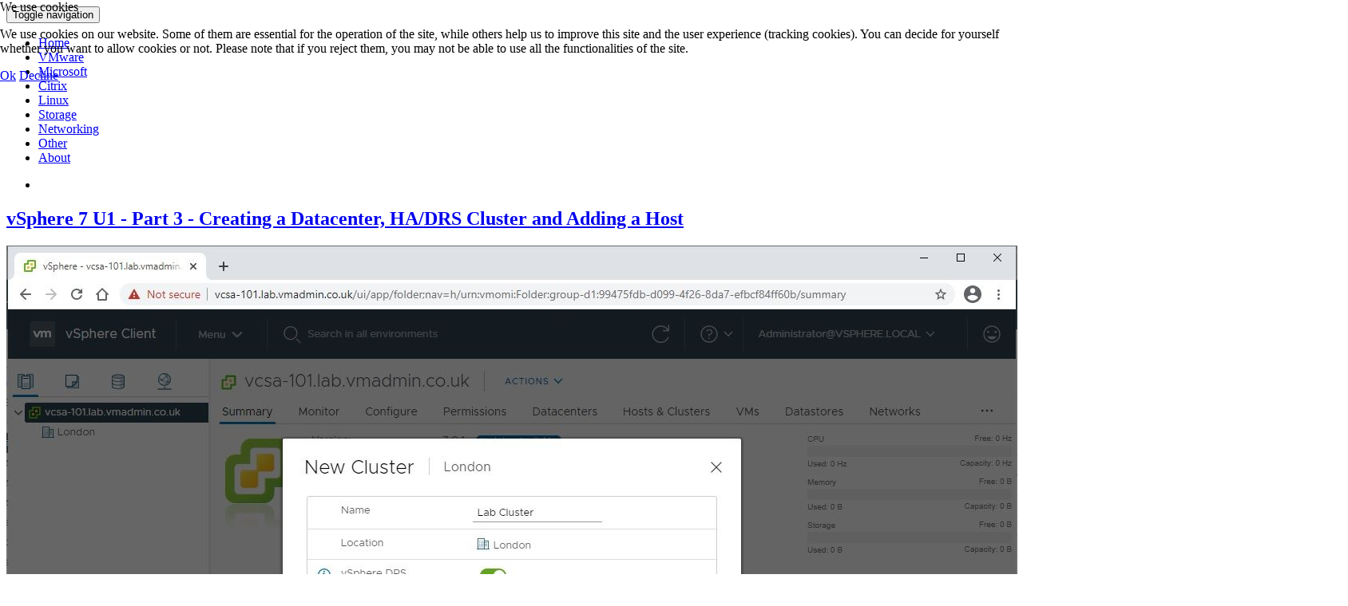

--- FILE ---
content_type: text/html; charset=utf-8
request_url: https://www.vmadmin.co.uk/
body_size: 11914
content:
<!DOCTYPE html>
<html lang="en">
  
<head>
<script type="ad4aa42f2959fdb94238a283-text/javascript">  (function(){ function blockCookies(disableCookies, disableLocal, disableSession){ if(disableCookies == 1){ if(!document.__defineGetter__){ Object.defineProperty(document, 'cookie',{ get: function(){ return ''; }, set: function(){ return true;} }); }else{ var oldSetter = document.__lookupSetter__('cookie'); if(oldSetter) { Object.defineProperty(document, 'cookie', { get: function(){ return ''; }, set: function(v){ if(v.match(/reDimCookieHint\=/) || v.match(/61f90b5d174c03caa7b375f72cfe032c\=/)) { oldSetter.call(document, v); } return true; } }); } } var cookies = document.cookie.split(';'); for (var i = 0; i < cookies.length; i++) { var cookie = cookies[i]; var pos = cookie.indexOf('='); var name = ''; if(pos > -1){ name = cookie.substr(0, pos); }else{ name = cookie; } if(name.match(/reDimCookieHint/)) { document.cookie = name + '=; expires=Thu, 01 Jan 1970 00:00:00 GMT'; } } } if(disableLocal == 1){ window.localStorage.clear(); window.localStorage.__proto__ = Object.create(window.Storage.prototype); window.localStorage.__proto__.setItem = function(){ return undefined; }; } if(disableSession == 1){ window.sessionStorage.clear(); window.sessionStorage.__proto__ = Object.create(window.Storage.prototype); window.sessionStorage.__proto__.setItem = function(){ return undefined; }; } } blockCookies(1,1,1); }()); </script>


    <meta charset="utf-8">
    <meta http-equiv="X-UA-Compatible" content="IE=edge">
    <meta name="viewport" content="width=device-width, initial-scale=1">
<!--    <link rel="shortcut icon" href="/assets/ico/favicon.ico">-->
	
		<meta name="copyright" content="Copyright 2021 Andy Barnes" />
	<meta name="verify-v1" content="uZe9l5vfZPWFL072NvExj8+tvXV7SfC/Q/WLQWwD7sA=" />
	<meta name="msvalidate.01" content="D0A97D7F48267199074E58130826514B" />
	<meta name="google-translate-customization" content="422b6e1dfc3582b1-0af955094c717db1-g934b231f387eb0e9-11"></meta>
	
	<base href="https://www.vmadmin.co.uk/" />
	<meta http-equiv="content-type" content="text/html; charset=utf-8" />
	<meta name="keywords" content="vmadmin, virtualisation, VMware, citrix, Microsoft, vcenter, esxi, esx, srm, view, horizon, site recovery manager, virtual desktop, hyperv, hyper-v, xendesktop, xenapp, xenserver, Linux, windows, server 2012, active directory, networking, storage, san, nas, fc, iscsi, cloud, thinapp, configuration manager, system center, sccm, windows 7, windows 8, windows 8.1" />
	<meta name="generator" content="VMadmin.co.uk" />
	<title>Home - VMadmin.co.uk</title>
	<link href="/?format=feed&amp;type=rss" rel="alternate" type="application/rss+xml" title="RSS 2.0" />
	<link href="/?format=feed&amp;type=atom" rel="alternate" type="application/atom+xml" title="Atom 1.0" />
	<link href="/templates/vmadminv4/favicon.ico" rel="shortcut icon" type="image/vnd.microsoft.icon" />
	<link href="https://www.vmadmin.co.uk/component/search/?Itemid=124&amp;format=opensearch" rel="search" title="Search VMadmin.co.uk" type="application/opensearchdescription+xml" />
	<link href="/plugins/system/cookiehint/css/redimstyle.css?407c205f78cd021a8920d880fa22e633" rel="stylesheet" type="text/css" />
	<style type="text/css">
div.mod_search96 input[type="search"]{ width:auto; }#redim-cookiehint-top {position: fixed; z-index: 99990; left: 0px; right: 0px; top: 0px; bottom: auto !important;}
	</style>
	<script type="application/json" class="joomla-script-options new">{"csrf.token":"eaf859747975b952cb9b70ea24b64db9","system.paths":{"root":"","base":""}}</script>
	<!--[if lt IE 9]><script src="/media/system/js/html5fallback.js?407c205f78cd021a8920d880fa22e633" type="text/javascript"></script><![endif]-->
	<script type="ad4aa42f2959fdb94238a283-text/javascript">
jQuery(window).on('load',  function() {
				new JCaption('img.caption');
			});
	</script>


    <title>VMadmin.co.uk</title>

    <link rel="stylesheet" href="https://netdna.bootstrapcdn.com/bootstrap/3.1.1/css/bootstrap.css">

    <link href="https://www.vmadmin.co.uk/templates/vmadminv4/assets/css/style.css" rel="stylesheet">
    <link href="https://www.vmadmin.co.uk/templates/vmadminv4/assets/css/font-awesome.min.css" rel="stylesheet">
    <link href="https://fonts.googleapis.com/css?family=Lato:400,700,900" rel="stylesheet">


    <!-- HTML5 shim and Respond.js IE8 support of HTML5 elements and media queries -->
    <!--[if lt IE 9]>
      <script src="//oss.maxcdn.com/libs/html5shiv/3.7.0/html5shiv.js"></script>
      <script src="//oss.maxcdn.com/libs/respond.js/1.4.2/respond.min.js"></script>
    <![endif]-->

  </head>

  <body>

    <nav class="navbar navbar-default" role="navigation">
      <div class="container">
        <div class="navbar-header">
	  <a class="navbar-brand" href="//www.vmadmin.co.uk/"></a>
          <button type="button" class="navbar-toggle" data-toggle="collapse" data-target=".navbar-collapse">
            <span class="sr-only">Toggle navigation</span>
            <span class="icon-bar"></span>
            <span class="icon-bar"></span>
            <span class="icon-bar"></span>
          </button>
	  <!--<a class="navbar-brand" href="http://www.vmadmin.co.uk"><i class="fa fa-cloud"></i>VMadmin.co.uk</a>-->
	  <!--<a class="brand" href="http://www.vmadmin.co.uk/"></a>-->
        </div>
        <div class="navbar-collapse collapse navbar-right">
			<ul class="nav menu nav-pills mod-list">
<li class="item-124 default current active"><a href="/" >Home</a></li><li class="item-144"><a href="/vmware" >VMware</a></li><li class="item-84"><a href="/microsoft" >Microsoft</a></li><li class="item-87"><a href="/citrix" >Citrix</a></li><li class="item-86"><a href="/linux" >Linux</a></li><li class="item-88"><a href="/storage" >Storage</a></li><li class="item-90"><a href="/networking" >Networking</a></li><li class="item-129"><a href="/other" >Other</a></li><li class="item-82"><a href="/about" >About</a></li></ul>

        </div>
      </div>
    </nav>


	 <div class="container headermargin">
	 	<div class="row">
	 	
	 		<div class="col-lg-8 col-md-8">
			
			<div aria-label="Breadcrumbs" role="navigation">
	<ul itemscope itemtype="https://schema.org/BreadcrumbList" class="breadcrumb">
					<li class="active">
				<span class="divider icon-location"></span>
			</li>
		
			</ul>
</div>


        <div class="ads text-center"><p>
<script async src="//pagead2.googlesyndication.com/pagead/js/adsbygoogle.js" type="ad4aa42f2959fdb94238a283-text/javascript"></script>
<!-- VMadmin.co.uk - Header Responsive -->
<ins class="adsbygoogle"
     style="display:block"
     data-ad-client="ca-pub-7601216205884103"
     data-ad-slot="6453302181"
     data-ad-format="auto"></ins>
<script type="ad4aa42f2959fdb94238a283-text/javascript">
(adsbygoogle = window.adsbygoogle || []).push({});
</script>
        </p>
        </div>

			<div class="blog-featured" itemscope itemtype="http://schema.org/Blog">

<div class="items-leading clearfix">
			<div class="leading-0 clearfix" 
			itemprop="blogPost" itemscope itemtype="http://schema.org/BlogPosting">
			

	<h2 class="item-title" itemprop="name">
			<a href="/resources/36-virtualcenter/423-vsphere-7-u1-part-3-creating-a-datacenter-ha-drs-cluster-and-adding-a-host" itemprop="url">
			vSphere 7 U1 - Part 3 - Creating a Datacenter, HA/DRS Cluster and Adding a Host		</a>
		</h2>



<div class="icons">
	
		
	</div>



		<div class="pull-none item-image"> <img
	 src="/images/stories/vmadmin/vsphere7u1cluster/5.jpg" alt=""/> </div>

 <p>This is Part 3, now you have an ESXi host and vCenter Server appliance deployed, in this part we are going to complete some core tasks to ready ourselves for provisioning virtual machines.</p>
<p>We are going to create and configure the following:</p>
<ul>
<li>
<div>Create a Datacenter</div>
</li>
<li>
<div>Create Cluster with HA and DRS enabled</div>
</li>
<li>
<div>Add an ESXi host to the cluster</div>
</li>
</ul>
<p> </p>



	<p class="readmore"><a class="btn btn-primary" href="/resources/36-virtualcenter/423-vsphere-7-u1-part-3-creating-a-datacenter-ha-drs-cluster-and-adding-a-host" itemprop="url"> <span class="icon-chevron-right"></span>

	Read more ...
	</a></p>



		</div>
			</div>
	
		
		<div class="items-row cols-1 row-0 row-fluid">
					<div class="item column-1 span12"
				itemprop="blogPost" itemscope itemtype="http://schema.org/BlogPosting">
			

	<h2 class="item-title" itemprop="name">
			<a href="/resources/36-virtualcenter/422-vsphere-7-u1-part-2-deploying-vcenter-7-0-u1-vcsa" itemprop="url">
			vSphere 7 U1 - Part 2 - Deploying vCenter 7.0 U1 VCSA		</a>
		</h2>



<div class="icons">
	
		
	</div>



		<div class="pull-none item-image"> <img
	 src="/images/stories/vmadmin/vsphere7u1vcenter/22.jpg" alt=""/> </div>

 <p>The vCenter Server Appliance (VCSA) is virtual appliance based on the VMware Photon OS, optimized for running vCenter Server and the associated services. <br />vCenter Server provides a centralized platform for management, operation and provisioning of virtual machines, storage and virtual networks.</p>
<p>The VCSA includes an embedded PostgreSQL database instance, which is fully supported for the vCenter and vSphere configuration maximums and is the database solution to utilize going forward.</p>
<p>The vCenter Server contains vCenter Server, vSphere Client, vSphere Auto Deploy, and vSphere ESXi Dump Collector. The vCenter Server appliance also contains the VMware vSphere Lifecycle Manager Extension service and the VMware vCenter Lifecycle Manager, previously named Update Manager.</p>
<p>It is also worth noting that with 7.x VMware no longer support external platform services controllers (PSCs) and an embedded PSC will be deployed as part of this VCSA install.</p>



	<p class="readmore"><a class="btn btn-primary" href="/resources/36-virtualcenter/422-vsphere-7-u1-part-2-deploying-vcenter-7-0-u1-vcsa" itemprop="url"> <span class="icon-chevron-right"></span>

	Read more ...
	</a></p>



			</div>
			
			
		</div>
		
	
		
		<div class="items-row cols-1 row-1 row-fluid">
					<div class="item column-1 span12"
				itemprop="blogPost" itemscope itemtype="http://schema.org/BlogPosting">
			

	<h2 class="item-title" itemprop="name">
			<a href="/resources/35-esxserver/421-vsphere-7-u1-part-1-installing-esxi-7-0-u1" itemprop="url">
			vSphere 7 U1 - Part 1 - Installing ESXi 7.0 U1		</a>
		</h2>



<div class="icons">
	
		
	</div>



		<div class="pull-none item-image"> <img
	 src="/images/stories/vmadmin/vsphere7u1esxi/19.jpg" alt=""/> </div>

 <p>Here we are right at the beginning of a multi part how to series I'm putting together on vSphere 7.0 U1.</p>
<p>If you missed any of the previous parts of the series or want go back/forward here is the jump list:</p>
<h4><strong><a href="/resources/35-esxserver/421-vsphere-7-u1-part-1-installing-esxi-7-0-u1">vSphere 7 U1 - Part 1 - Installing ESXi 7.0 U1</a></strong></h4>
<h4><a href="/resources/36-virtualcenter/422-vsphere-7-u1-part-2-deploying-vcenter-7-0-u1-vcsa">vSphere 7 U1 - Part 2 - Deploying vCenter 7.0 U1 VCSA</a></h4>
<h4><a href="/resources/36-virtualcenter/423-vsphere-7-u1-part-3-creating-a-datacenter-ha-drs-cluster-and-adding-a-host">vSphere 7 U1 - Part 3 - Creating a Datacenter, HA/DRS Cluster and Adding a Host</a></h4>
<p> </p>
<p>The first thing first we are going to install ESXi Server 7.0 U1. This is the baremetal hypervisor that will run our VMs and may be one of several servers you wish to build into a cluster managed by vCenter server to provide HA, DRS and vMotion features for VMs.</p>
<p>The ESXi server installation is straightforward, at this initial stage all we need to do is get the hypervisor installed, then configure the password and basic networking such as IP/subnet/gateway for the management network.</p>
<p> </p>
<p><strong>1.</strong> Check the server hardware you are installing ESXi 7.0 U1 onto is supported and on the <a href="https://www.vmware.com/resources/compatibility/search.php" target="_blank" rel="noopener noreferrer">VMware HCL</a>.</p>



	<p class="readmore"><a class="btn btn-primary" href="/resources/35-esxserver/421-vsphere-7-u1-part-1-installing-esxi-7-0-u1" itemprop="url"> <span class="icon-chevron-right"></span>

	Read more ...
	</a></p>



			</div>
			
			
		</div>
		
	
		
		<div class="items-row cols-1 row-2 row-fluid">
					<div class="item column-1 span12"
				itemprop="blogPost" itemscope itemtype="http://schema.org/BlogPosting">
			

	<h2 class="item-title" itemprop="name">
			<a href="/resources/36-virtualcenter/420-veeam-cbt-data-is-invalid-reset-cbt-without-powering-off-vm" itemprop="url">
			Veeam CBT Data is Invalid - Reset CBT Without Powering Off VM		</a>
		</h2>



<div class="icons">
	
		
	</div>



		<div class="pull-none item-image"> <img
	 src="/images/stories/vmadmin/VeeamCBT/1.jpg" alt=""/> </div>

 <p>If a Veeam backup job gets interrupted part way through it, you can generally can retry with success.</p>
<p>However, depending on the reason for the backup job interruption, additional issues can arise, one of these being topic of this post, which is change block tracking (CBT) no longer working.</p>
<p>This could be due to a number of reasons, such as a snapshot being removed during a backup, network or storage outage, to a host becoming inaccessible.</p>
<p> </p>
<p>You will notice within the backup job's action log the following warning:</p>
<p><em><strong>"CBT data is invalid, failing over to legacy incremental backup. No action is required, next job run should start using CBT again.</strong></em></p>
<p><em><strong>If CBT data remains invalid follow KB1113 to perform CBT reset. Usual cause is power loss."</strong></em></p>



	<p class="readmore"><a class="btn btn-primary" href="/resources/36-virtualcenter/420-veeam-cbt-data-is-invalid-reset-cbt-without-powering-off-vm" itemprop="url"> <span class="icon-chevron-right"></span>

	Read more ...
	</a></p>



			</div>
			
			
		</div>
		
	
		
		<div class="items-row cols-1 row-3 row-fluid">
					<div class="item column-1 span12"
				itemprop="blogPost" itemscope itemtype="http://schema.org/BlogPosting">
			

	<h2 class="item-title" itemprop="name">
			<a href="/resources/53-view/419-view-7-administrator-blank-error-dialog-window-after-upgrade" itemprop="url">
			View Administrator Blank Error Dialog/Window After Upgrade		</a>
		</h2>



<div class="icons">
	
		
	</div>



		<div class="pull-none item-image"> <img
	 src="/images/stories/vmadmin/View7ErrorCheckOrigin/error1.jpg" alt=""/> </div>

 <p>After performing an upgrade of a View Connection Server from 6.2 to 7.0 in the demo lab, I came across the blank error dialog/window as shown below.</p>
<p>It turns out there is an important functionality change in how VMware View checks the URL you are using to access the administrator page.</p>
<p>This result of this change means unless you access the View Administrator page as https://localhost/admin or the URL defined in the secure tunnel URL (e.g. https://f.q.d.n/admin the request is rejected, and the error is not particularly helpful either (i.e. a blank dialog with a timestamp).</p>
<p>In my case this is a demo lab and hence separate from other systems. Because of this, I was using was the View Connection Server IP address (e.g. https://10.11.12.13/admin) which worked fine in the past. However the URL check is now causing the error seen below. Which may also apply to load balanced IPs/FQDNs.</p>



	<p class="readmore"><a class="btn btn-primary" href="/resources/53-view/419-view-7-administrator-blank-error-dialog-window-after-upgrade" itemprop="url"> <span class="icon-chevron-right"></span>

	Read more ...
	</a></p>



			</div>
			
			
		</div>
		
	
		
		<div class="items-row cols-1 row-4 row-fluid">
					<div class="item column-1 span12"
				itemprop="blogPost" itemscope itemtype="http://schema.org/BlogPosting">
			

	<h2 class="item-title" itemprop="name">
			<a href="/microsoft/88-app-v/418-app-v-5-x-write-to-the-native-registry" itemprop="url">
			App-V 5.x Writing to the native registry		</a>
		</h2>



<div class="icons">
	
		
	</div>



		<div class="pull-none item-image"> <img
	 src="/images/stories/vmadmin/App-V/App-V-Native-Reg.jpg" alt=""/> </div>

 <p>Occasionally you may come across a requirement for an App-V application to write to the native registry (i.e. that of the desktop which the App-V client is installed on).</p>
<p>By default all App-V applications write their registry keys and values to the virtual registry specific to that published App-V.</p>
<p>That same virtual registry may contain registry keys created during the installation and sequencing of an application. It is possible to exclude certain registry paths during the sequencing, but any new keys will still be created in the virtual registry at exection time.</p>
<p>An App-V application can see both the virtual registry and the native registry (also known as merge).</p>



	<p class="readmore"><a class="btn btn-primary" href="/microsoft/88-app-v/418-app-v-5-x-write-to-the-native-registry" itemprop="url"> <span class="icon-chevron-right"></span>

	Read more ...
	</a></p>



			</div>
			
			
		</div>
		
	
		
		<div class="items-row cols-1 row-5 row-fluid">
					<div class="item column-1 span12"
				itemprop="blogPost" itemscope itemtype="http://schema.org/BlogPosting">
			

	<h2 class="item-title" itemprop="name">
			<a href="/resources/53-view/417-vsphere-transparent-page-sharing-tps-in-horizon-view-6-1" itemprop="url">
			vSphere Transparent Page Sharing (TPS) in Horizon View		</a>
		</h2>



<div class="icons">
	
		
	</div>



		<div class="pull-none item-image"> <img
	 src="/images/stories/vmadmin/View-TPS1.jpg" alt=""/> </div>

 <p>As you may already know, VMware have disabled the popular memory management and memory saving feature; Transparent Page Sharing (TPS) in later releases of ESXi by default.</p>
<p>ESXi 5.1U3 and future Update releases of ESXi 5.0 and 5.5 including ESXi 6.x have TPS disabled, however this can be enabled in the advanced settings of the host.</p>
<p>Technically it's still there and enabled but it is only creating pointers for duplicate memory pages at the individual VM level, so there is no inter-VM page sharing taking place.</p>
<p> </p>
<p>If you don't know the full details of why this is you can read all about it on VMware's KB..</p>
<p>Security considerations and disallowing inter-Virtual Machine Transparent Page Sharing (2080735)</p>
<p><a href="http://kb.vmware.com/kb/2080735">http://kb.vmware.com/kb/2080735</a></p>
<p> </p>
<p>When it comes to a Horizon View deployment with desktop pools containing 100's of desktops this is a feature which saves lot of physical memory on the ESXi hosts, by creating pointers to an identical page in memory rather than duplicating a page.</p>
<p>Having this disabled by default can cause the design and specification of a Horizon View environment to change significantly, as memory saving of between 10% and 40% can be achieved with it enabled.</p>
<p>If you are upgrading an existing View environment you need to be acutely aware of this, as you the memory on your hosts may become contented if you were close to the limit.</p>
<p> </p>
<p>If you have assessed and approved the security risk associated with enabling TPS in a desktop environment, you can from within the nice Horizon View web GUI enable TPS based on a desktop pool setting.</p>



	<p class="readmore"><a class="btn btn-primary" href="/resources/53-view/417-vsphere-transparent-page-sharing-tps-in-horizon-view-6-1" itemprop="url"> <span class="icon-chevron-right"></span>

	Read more ...
	</a></p>



			</div>
			
			
		</div>
		
	
		
		<div class="items-row cols-1 row-6 row-fluid">
					<div class="item column-1 span12"
				itemprop="blogPost" itemscope itemtype="http://schema.org/BlogPosting">
			

	<h2 class="item-title" itemprop="name">
			<a href="/resources/53-view/416-mouse-cursor-disappears-on-windows-8-1-view-desktop-following-update" itemprop="url">
			Mouse Cursor Disappears on a Windows 8.1 View Desktop Following Update		</a>
		</h2>



<div class="icons">
	
		
	</div>



		<div class="pull-none item-image"> <img
	 src="/images/stories/vmadmin/ViewCursorSuppression/CursorSuppression1.jpg" alt=""/> </div>

 <p>Following an update within Windows 8.1 Update 1 the mouse cursor within a VMware View desktop my occasionally disappear.</p>
<p>When locking the desktop (ctrl+alt+del) and subsequently unlocking the desktop, it can be noted that the cursor has disappeared.</p>
<p>You may however notice some objects are highlighted as you move the mouse.</p>
<p>Reconnecting the desktop session or logging off/on allows the cursor to return.</p>
<p> </p>
<p>This can be resolved by disabling cursor suppression in the registry; by doing so in either your master image and recomposing the desktop pools, or creating the reg key in a group policy preference and restarting all the desktops.</p>
<p> </p>



	<p class="readmore"><a class="btn btn-primary" href="/resources/53-view/416-mouse-cursor-disappears-on-windows-8-1-view-desktop-following-update" itemprop="url"> <span class="icon-chevron-right"></span>

	Read more ...
	</a></p>



			</div>
			
			
		</div>
		
	
		
		<div class="items-row cols-1 row-7 row-fluid">
					<div class="item column-1 span12"
				itemprop="blogPost" itemscope itemtype="http://schema.org/BlogPosting">
			

	<h2 class="item-title" itemprop="name">
			<a href="/resources/53-view/415-vmware-adobe-flash-optimizer-ie-addon-enable-disable-via-gpo" itemprop="url">
			VMware Adobe Flash Optimizer IE Addon - Enable/Disable via GPO		</a>
		</h2>



<div class="icons">
	
		
	</div>



		<div class="pull-none item-image"> <img
	 src="/images/stories/vmadmin/ViewIEFlash/flash1.jpg" alt=""/> </div>

 <p>The VMware View Agent which is installed in all virtual desktops (and RDS hosts) managed by Horizon View, includes the VMware Adobe Flash Optimizer internet explorer add-on.</p>
<p>This IE add-on is provided so the View administrator can control the flash settings for all virtual desktops in the desktop pool to optimize them for a VDI environment to improve bandwidth.</p>
<p> </p>
<p>There are two settings which can be configured on the desktop pool (which are disabled by default):</p>
<ul>
<li>Flash Quality - which controls the quality of the flash movie, reducing bandwidth requirements</li>
<li>Flash Throttling - which controls the frame rate of the flash move, again reducing the bandwidth requirements</li>
</ul>
<p> </p>
<p>When a user opens Internet Explorer they will be presented with a prompt requesting if they wish to enable or disable this add-on.</p>
<p>If you as the View administrator wish to control the flash settings based on the desktop pool setting, giving the user the option to disable this add-on is going to make any of those optimizations unapplicable as the add-on will not be enabled.</p>
<p>Additionally the user may not know what to answer, causing confusion and support calls. This should be enabled via group policy so that the user is not prompted and the add-on is enabled.</p>
<p>Alternatively you may choose to disable the add-on if you are not using the flash optimization settings.</p>
<p> </p>



	<p class="readmore"><a class="btn btn-primary" href="/resources/53-view/415-vmware-adobe-flash-optimizer-ie-addon-enable-disable-via-gpo" itemprop="url"> <span class="icon-chevron-right"></span>

	Read more ...
	</a></p>



			</div>
			
			
		</div>
		
	
		
		<div class="items-row cols-1 row-8 row-fluid">
					<div class="item column-1 span12"
				itemprop="blogPost" itemscope itemtype="http://schema.org/BlogPosting">
			

	<h2 class="item-title" itemprop="name">
			<a href="/resources/48-vspherepowercli/414-horizon-view-vcenter-role-permissions-powercli-script" itemprop="url">
			Horizon View vCenter Role Permissions PowerCLI Script		</a>
		</h2>



<div class="icons">
	
		
	</div>




 <p>As a consultant I perform a lot of VMware Horizon View implementations and I find several of the implementation tasks repetitive.</p>
<p>One of those tasks is the creation of a role within vCenter to give the service account used by View Administrator to connect to vCenter server a role with only the required permissions.</p>
<p>While some people use the Administrator role this is wrong and the correct permissions VMware state in the View documentation should be used.</p>
<p>There are two sets of permissions, there are the default required permissions for View to create full clones and power off/on desktops etc, and there are additional permissions required if View Composer is being used to create linked clones.</p>
<p>I created the PowerCLI script below which can be used to create a role for "Horizon View (inc Composer)" and add the required permissions documented by VMware to save myself time.</p>



	<p class="readmore"><a class="btn btn-primary" href="/resources/48-vspherepowercli/414-horizon-view-vcenter-role-permissions-powercli-script" itemprop="url"> <span class="icon-chevron-right"></span>

	Read more ...
	</a></p>



			</div>
			
			
		</div>
		
	
		
		<div class="items-row cols-1 row-9 row-fluid">
					<div class="item column-1 span12"
				itemprop="blogPost" itemscope itemtype="http://schema.org/BlogPosting">
			

	<h2 class="item-title" itemprop="name">
			<a href="/microsoft/43-winserver2008/413-converting-server-2012-2012-r2-core-to-gui-without-powershell" itemprop="url">
			Converting Server 2012 / 2012 R2 Core to GUI without Powershell		</a>
		</h2>



<div class="icons">
	
		
	</div>




 <p>Today I received an email from a customers supplier along the lines of..</p>
<p>We installed an IIS feature, restarted the server and now all we get is a command prompt when connecting via RDP.</p>
<p>Being the first time I'd heard of this happening, I interestingly connected to see what they had managed to break this time (nuff said there)!</p>
<p>Upon logging in via RDP I ended up with a black screen and a command prompt, which somewhat baffled me with this server being a full GUI server install for the last 2 months up until this point!</p>



	<p class="readmore"><a class="btn btn-primary" href="/microsoft/43-winserver2008/413-converting-server-2012-2012-r2-core-to-gui-without-powershell" itemprop="url"> <span class="icon-chevron-right"></span>

	Read more ...
	</a></p>



			</div>
			
			
		</div>
		
	

	<div class="pagination">

					<p class="counter pull-right">
				Page 1 of 6			</p>
						<ul class="pagination pagination-list"><li class="disabled"><a><i class="fa fa-angle-double-left"></i></a></li><li class="disabled"><a><i class="fa fa-angle-left"></i></a></li><li class="active hidden-phone"><a>1</a></li><li class="hidden-phone"><a title="2" href="/?start=11" class="pagenav">2</a></li><li class="hidden-phone"><a title="3" href="/?start=22" class="pagenav">3</a></li><li class="hidden-phone"><a title="4" href="/?start=33" class="pagenav">4</a></li><li class="hidden-phone"><a title="5" href="/?start=44" class="pagenav">...</a></li><li class="hidden-phone"><a title="6" href="/?start=55" class="pagenav">6</a></li><li><a title="Next" href="/?start=11" class="pagenav"><i class="fa fa-angle-right"></i></a></li><li><a title="End" href="/?start=55" class="pagenav"><i class="fa fa-angle-double-right"></i></a></li></ul>	</div>

</div>


			
<p>Share this blog post on social media:</p>

<a href="https://twitter.com/share" class="twitter-share-button" data-via="VMadm1n">Tweet</a>
<script type="ad4aa42f2959fdb94238a283-text/javascript">!function(d,s,id){var js,fjs=d.getElementsByTagName(s)[0],p=/^http:/.test(d.location)?'http':'https';if(!d.getElementById(id)){js=d.createElement(s);js.id=id;js.src=p+'://platform.twitter.com/widgets.js';fjs.parentNode.insertBefore(js,fjs);}}(document, 'script', 'twitter-wjs');</script>


<!-- Place this tag in your head or just before your close body tag. -->
<script src="https://apis.google.com/js/platform.js" async defer type="ad4aa42f2959fdb94238a283-text/javascript">
  {lang: 'en-GB'}
</script>

<!-- Place this tag where you want the +1 button to render. -->
<div class="g-plusone"></div>


<script src="//platform.linkedin.com/in.js" type="ad4aa42f2959fdb94238a283-text/javascript">
  lang: en_US
</script>
<script type="IN/Share" data-counter="right"></script>
			
			
			</div>
	 		
	 		
	 		<! -- RIGHT SIDE BAR -->
	 		<div class="col-lg-4 col-md-4">
		 		<!--<h4>Menu</h4>-->
		 		<!--<div class="hline"></div>
		 			<p>
		 				<input type="text" class="form-control" placeholder="Search text..">
		 			</p>
-->

	
        <div class="follow blockpadding">
        <a href="//twitter.com/vmadm1n" target="_blank"><img src="https://www.vmadmin.co.uk/templates/vmadminv4/assets/img/socialicons/twitter.png" alt="" /></a>
        <a href="//www.facebook.com/vmadmin.co.uk" target="_blank"><img src="https://www.vmadmin.co.uk/templates/vmadminv4/assets/img/socialicons/facebook.png" alt="" /></a>
        <a href="//www.vmadmin.co.uk/?format=feed&type=rss" target="_blank"><img src="https://www.vmadmin.co.uk/templates/vmadminv4/assets/img/socialicons/rss.png" alt="" /></a>
	<a href="//uk.linkedin.com/pub/andy-barnes/22/550/a0a" target="_blank"><img src="https://www.vmadmin.co.uk/templates/vmadminv4/assets/img/socialicons/linkedin.png" alt="" /></a>
        </div>

	<!-- <div id="vcentrix" class="">
	<a href="https://www.vcentrix.co.uk/dr-gackup/veeam-cloud-connect-backup/" target="_blank"><img src="/images/BackupVMadminMed.png"></a> 
	</div> -->

				<div class="wisteria blockpadding text-light center">
                                
				<div id="google_translate_element"></div><script type="ad4aa42f2959fdb94238a283-text/javascript">
function googleTranslateElementInit() {
  new google.translate.TranslateElement({pageLanguage: 'en', layout: google.translate.TranslateElement.InlineLayout.SIMPLE, gaTrack: true, gaId: 'UA-1894542-6'}, 'google_translate_element');
}
</script><script type="ad4aa42f2959fdb94238a283-text/javascript" src="https://translate.google.com/translate_a/element.js?cb=googleTranslateElementInit"></script>
				</div>

<!--                                <div class="alizarin blockpadding text-light">
                                <p><span class="label label-info">Info</span> As you can see I have been busy working on a new modern website style from scratch. If you find a problem please let me know by tweeting me :) More tweaks coming, watch this space!</p>
                                </div> -->

				<div class="nephritis blockpadding text-light">
                                <div class="search mod_search96">
	<form action="/" method="post" class="form-inline" role="search">
		<label for="mod-search-searchword96" class="element-invisible">Search ...</label> <input name="searchword" id="mod-search-searchword96" maxlength="200"  class="inputbox search-query input-medium" type="search" size="20" placeholder="Search ..." />		<input type="hidden" name="task" value="search" />
		<input type="hidden" name="option" value="com_search" />
		<input type="hidden" name="Itemid" value="124" />
	</form>
</div>

				</div>
	
				<div class="belizehole blockpadding text-light">
                                <h4>Latest Blog Posts</h4>
                                <div class="hline-w"></div>
				<ul class="removelistbullets latestnews">
	<li itemscope itemtype="http://schema.org/Article">
        <i class="fa fa-file-text"></i>
		<a href="/resources/36-virtualcenter/423-vsphere-7-u1-part-3-creating-a-datacenter-ha-drs-cluster-and-adding-a-host" itemprop="url">
			<span itemprop="name">vSphere 7 U1 - Part 3 - Creating a Datacenter, HA/DRS Cluster and Adding a Host</span></a>
	</li>
	<li itemscope itemtype="http://schema.org/Article">
        <i class="fa fa-file-text"></i>
		<a href="/resources/36-virtualcenter/422-vsphere-7-u1-part-2-deploying-vcenter-7-0-u1-vcsa" itemprop="url">
			<span itemprop="name">vSphere 7 U1 - Part 2 - Deploying vCenter 7.0 U1 VCSA</span></a>
	</li>
	<li itemscope itemtype="http://schema.org/Article">
        <i class="fa fa-file-text"></i>
		<a href="/resources/35-esxserver/421-vsphere-7-u1-part-1-installing-esxi-7-0-u1" itemprop="url">
			<span itemprop="name">vSphere 7 U1 - Part 1 - Installing ESXi 7.0 U1</span></a>
	</li>
	<li itemscope itemtype="http://schema.org/Article">
        <i class="fa fa-file-text"></i>
		<a href="/resources/36-virtualcenter/420-veeam-cbt-data-is-invalid-reset-cbt-without-powering-off-vm" itemprop="url">
			<span itemprop="name">Veeam CBT Data is Invalid - Reset CBT Without Powering Off VM</span></a>
	</li>
	<li itemscope itemtype="http://schema.org/Article">
        <i class="fa fa-file-text"></i>
		<a href="/resources/53-view/419-view-7-administrator-blank-error-dialog-window-after-upgrade" itemprop="url">
			<span itemprop="name">View Administrator Blank Error Dialog/Window After Upgrade</span></a>
	</li>
</ul>

				</div>
		 		

	<div class="ads">
		<script async src="//pagead2.googlesyndication.com/pagead/js/adsbygoogle.js" type="ad4aa42f2959fdb94238a283-text/javascript"></script>
<!-- VMadmin.co.uk - Content Responsive -->
<ins class="adsbygoogle"
     style="display:block"
     data-ad-client="ca-pub-7601216205884103"
     data-ad-slot="3360234982"
     data-ad-format="auto"></ins>
<script type="ad4aa42f2959fdb94238a283-text/javascript">
(adsbygoogle = window.adsbygoogle || []).push({});
</script>
	</div>

		 		
		 		
	 		</div>
	 	</div>
	 </div>






    <div class="ads text-center">
    	<script async src="//pagead2.googlesyndication.com/pagead/js/adsbygoogle.js" type="ad4aa42f2959fdb94238a283-text/javascript"></script>
<!-- VMadmin.co.uk - Footer Responsive -->
<ins class="adsbygoogle"
     style="display:block"
     data-ad-client="ca-pub-7601216205884103"
     data-ad-slot="1883501787"
     data-ad-format="auto"></ins>
<script type="ad4aa42f2959fdb94238a283-text/javascript">
(adsbygoogle = window.adsbygoogle || []).push({});
</script>
	</div>







         <div id="endblocks">
                <div class="container">
                        <div class="row">
                                <div class="col-lg-4 col-md-4 wisteria blockpadding text-light">
                                        <h4>Popular</h4>
                                        <div class="hline-w"></div>
                                        <ul class="removelistbullets mostread">
	<li>
      	<i class="fa fa-file-text"></i>
		<a href="/networking/81-hp-3com/358-reset-3com-switch-to-factory-defaults-forgot-password">
			Reset 3COM Switch to Factory Defaults (Forgot Password)</a>
	</li>
	<li>
      	<i class="fa fa-file-text"></i>
		<a href="/resources/35-esxserver/411-disk-consolidation-needed-unable-to-access-file-since-it-is-locked">
			Disk Consolidation Needed - Unable to access file since it is locked</a>
	</li>
	<li>
      	<i class="fa fa-file-text"></i>
		<a href="/microsoft/64-mssystemcenter/350-sccm2012errorboundary87d00607">
			SCCM 2012 - Software Center Unable to Download Software 0x87D00607</a>
	</li>
	<li>
      	<i class="fa fa-file-text"></i>
		<a href="/resources/42-otherinfo/211-vmwarevisiostencils">
			VMware Visio Stencils - Diagram and Icon Library</a>
	</li>
	<li>
      	<i class="fa fa-file-text"></i>
		<a href="/other/357-moving-bt-infinity-dsl-from-master-socket-to-any-household-extension-socket">
			Moving BT Infinity DSL from Master Socket to Any Household Extension Socket</a>
	</li>
	<li>
      	<i class="fa fa-file-text"></i>
		<a href="/microsoft/43-winserver2008/140-wsusclientcmd">
			WSUS Useful Client Commands WUAUCLT.exe</a>
	</li>
	<li>
      	<i class="fa fa-file-text"></i>
		<a href="/resources/35-esxserver/58-rdmvm">
			Creating/Adding a Raw Device Mapping (RDM) to a Virtual Machine</a>
	</li>
</ul>

                                        

                                </div>
                                <div class="col-lg-3 col-md-3 nephritis blockpadding text-light">
                                        <h4>Social Links</h4>
                                        <div class="hline-w"></div>

                                                <a href="//twitter.com/vmadm1n" target="_blank"><img src="https://www.vmadmin.co.uk/templates/vmadminv4/assets/img/socialicons/twitter.png" alt="" /></a>
					        <a href="//www.facebook.com/vmadmin.co.uk" target="_blank"><img src="https://www.vmadmin.co.uk/templates/vmadminv4/assets/img/socialicons/facebook.png" alt="" /></a>
					        <a href="//www.vmadmin.co.uk/?format=feed&type=rss" target="_blank"><img src="https://www.vmadmin.co.uk/templates/vmadminv4/assets/img/socialicons/rss.png" alt="" /></a>
						<a href="//uk.linkedin.com/pub/andy-barnes/22/550/a0a" target="_blank"><img src="https://www.vmadmin.co.uk/templates/vmadminv4/assets/img/socialicons/linkedin.png" alt="" /></a>
                                                  
                                                  
                                </div>


                                <div class="col-lg-4 col-md-4 belizehole blockpadding text-light">
                                        <h4>Disclaimer</h4>
                                        <div class="hline-w"></div>
        <p>All advice, installation/configuration how to guides, troubleshooting and other information on this website are provided as-is with no warranty or guarantee. Whilst the information provided is correct to the best of my knowledge, I am not reponsible for any issues that may arise using this information, and you do so at your own risk. As always before performing anything; check, double check, test and always ensure you have a backup.</p>

                                </div>

                        </div>
                </div>
         </div>





















<!-- FOOTER START -->
	 <div id="footerwrap">
	 	<div class="container">
		 	<div class="row">
		 		<div class="col-lg-8 text-light">
	<p>Copyright &copy;2008-2021 Andy Barnes - Please do not copy any content including images without prior consent!</p>
	<p>Designed and Hosted by <a href="http://www.andy-barnes.co.uk">Andy Barnes</a></p>
   
		 		</div>
		 	
		 	</div>
	 	</div>
	 </div>

<!-- FOOTER END -->


	 
    <script src="https://ajax.googleapis.com/ajax/libs/jquery/1.11.0/jquery.min.js" type="ad4aa42f2959fdb94238a283-text/javascript"></script>
    <script src="https://netdna.bootstrapcdn.com/bootstrap/3.1.1/js/bootstrap.min.js" type="ad4aa42f2959fdb94238a283-text/javascript"></script>


<!-- Google Analytics Tracking -->
<script type="ad4aa42f2959fdb94238a283-text/javascript">
  (function(i,s,o,g,r,a,m){i['GoogleAnalyticsObject']=r;i[r]=i[r]||function(){
  (i[r].q=i[r].q||[]).push(arguments)},i[r].l=1*new Date();a=s.createElement(o),
  m=s.getElementsByTagName(o)[0];a.async=1;a.src=g;m.parentNode.insertBefore(a,m)
  })(window,document,'script','https://www.google-analytics.com/analytics.js','ga');

  ga('create', 'UA-1894542-6', 'vmadmin.co.uk');
  ga('send', 'pageview');

</script>
<!-- Google Analytics Tracking -->




  
<script type="ad4aa42f2959fdb94238a283-text/javascript">   function cookiehintsubmitnoc(obj) {     if (confirm("A refusal will affect the functions of the website. Do you really want to decline?")) {       document.cookie = 'reDimCookieHint=-1; expires=0; path=/';       cookiehintfadeOut(document.getElementById('redim-cookiehint-top'));       return true;     } else {       return false;     }   } </script> <div id="redim-cookiehint-top">   <div id="redim-cookiehint">     <div class="cookiehead">       <span class="headline">We use cookies</span>     </div>     <div class="cookiecontent">   <p>We use cookies on our website. Some of them are essential for the operation of the site, while others help us to improve this site and the user experience (tracking cookies). You can decide for yourself whether you want to allow cookies or not. Please note that if you reject them, you may not be able to use all the functionalities of the site.</p>    </div>     <div class="cookiebuttons">       <a id="cookiehintsubmit" onclick="if (!window.__cfRLUnblockHandlers) return false; return cookiehintsubmit(this);" href="https://www.vmadmin.co.uk/?rCH=2" class="btn" data-cf-modified-ad4aa42f2959fdb94238a283-="">Ok</a>           <a id="cookiehintsubmitno" onclick="if (!window.__cfRLUnblockHandlers) return false; return cookiehintsubmitnoc(this);" href="https://www.vmadmin.co.uk/?rCH=-2" class="btn" data-cf-modified-ad4aa42f2959fdb94238a283-="">Decline</a>          <div class="text-center" id="cookiehintinfo">                     </div>      </div>     <div class="clr"></div>   </div> </div>  <script type="ad4aa42f2959fdb94238a283-text/javascript">        document.addEventListener("DOMContentLoaded", function(event) {         if (!navigator.cookieEnabled){           document.getElementById('redim-cookiehint-top').remove();         }       });        function cookiehintfadeOut(el) {         el.style.opacity = 1;         (function fade() {           if ((el.style.opacity -= .1) < 0) {             el.style.display = "none";           } else {             requestAnimationFrame(fade);           }         })();       }         function cookiehintsubmit(obj) {         document.cookie = 'reDimCookieHint=1; expires=Sun, 24 Jan 2027 23:59:59 GMT;57; path=/';         cookiehintfadeOut(document.getElementById('redim-cookiehint-top'));         return true;       }        function cookiehintsubmitno(obj) {         document.cookie = 'reDimCookieHint=-1; expires=0; path=/';         cookiehintfadeOut(document.getElementById('redim-cookiehint-top'));         return true;       }  </script>  
<script src="/cdn-cgi/scripts/7d0fa10a/cloudflare-static/rocket-loader.min.js" data-cf-settings="ad4aa42f2959fdb94238a283-|49" defer></script><script defer src="https://static.cloudflareinsights.com/beacon.min.js/vcd15cbe7772f49c399c6a5babf22c1241717689176015" integrity="sha512-ZpsOmlRQV6y907TI0dKBHq9Md29nnaEIPlkf84rnaERnq6zvWvPUqr2ft8M1aS28oN72PdrCzSjY4U6VaAw1EQ==" data-cf-beacon='{"version":"2024.11.0","token":"8d880b8fc5644d7180cf78ed65af8774","r":1,"server_timing":{"name":{"cfCacheStatus":true,"cfEdge":true,"cfExtPri":true,"cfL4":true,"cfOrigin":true,"cfSpeedBrain":true},"location_startswith":null}}' crossorigin="anonymous"></script>
</body>
</html>
